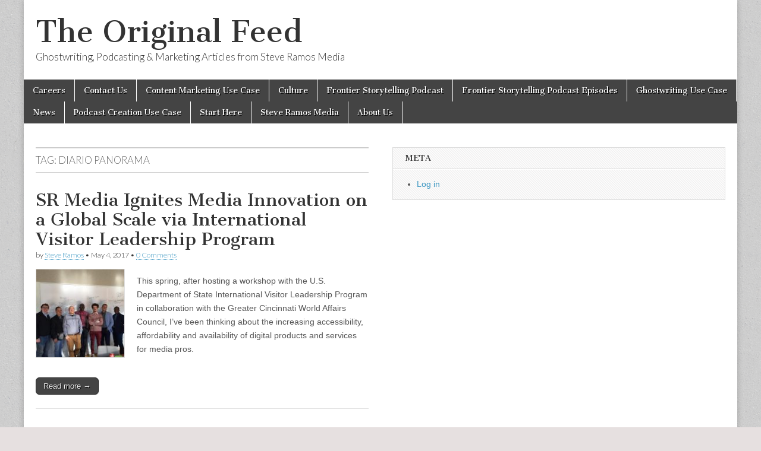

--- FILE ---
content_type: text/plain
request_url: https://www.google-analytics.com/j/collect?v=1&_v=j102&a=1997145493&t=pageview&_s=1&dl=https%3A%2F%2Ftheoriginalfeed.com%2Ftag%2Fdiario-panorama%2F&ul=en-us%40posix&dt=Diario%20Panorama%20-%20The%20Original%20Feed&sr=1280x720&vp=1280x720&_u=IEBAAEABAAAAACAAI~&jid=1354329375&gjid=1463359200&cid=498218943.1768886161&tid=UA-38736262-1&_gid=542372739.1768886161&_r=1&_slc=1&z=1816590052
body_size: -287
content:
2,cG-WKF9PLTZES